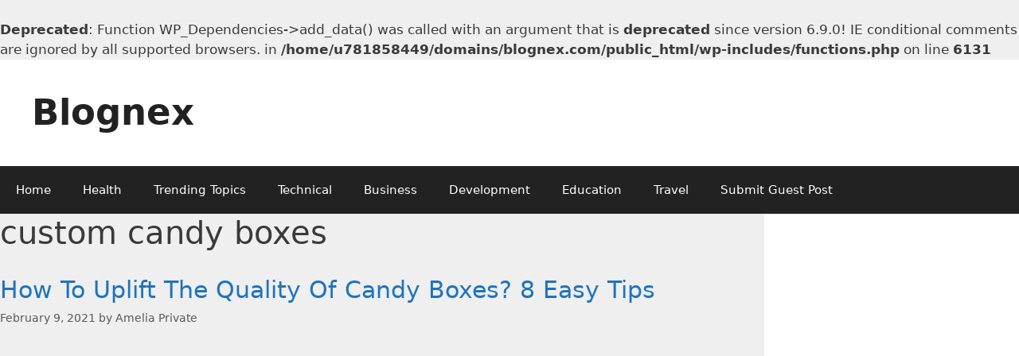

--- FILE ---
content_type: text/html; charset=UTF-8
request_url: https://www.blognex.com/tag/custom-candy-boxes/
body_size: 15949
content:
<!DOCTYPE html><html lang="en-US"><head><meta http-equiv="Content-Type" content="text/html;charset=UTF-8"><script async src="https://www.googletagmanager.com/gtag/js?id=AW-446566209"></script><script type="cwvpsbdelayedscript">
window.dataLayer = window.dataLayer || [];
function gtag(){dataLayer.push(arguments);}
gtag('js', new Date());
gtag('config', 'AW-446566209');
</script><meta name="rankz-verification" content="ZfMCGpEm1zVq6eix"><script async src="https://www.googletagmanager.com/gtag/js?id=UA-151429138-1"></script><script type="cwvpsbdelayedscript">
window.dataLayer = window.dataLayer || [];
function gtag(){dataLayer.push(arguments);}
gtag('js', new Date());
gtag('config', 'UA-151429138-1');
</script><script data-ad-client="ca-pub-5258162219259119" async src="https://pagead2.googlesyndication.com/pagead/js/adsbygoogle.js" type="cwvpsbdelayedscript" defer></script><meta charset="UTF-8"><link rel="profile" href="https://gmpg.org/xfn/11"></head><body><br><b>Deprecated</b>: Function WP_Dependencies-&gt;add_data() was called with an argument that is <strong>deprecated</strong> since version 6.9.0! IE conditional comments are ignored by all supported browsers. in <b>/home/u781858449/domains/blognex.com/public_html/wp-includes/functions.php</b> on line <b>6131</b><br><meta name="robots" content="index, follow, max-image-preview:large, max-snippet:-1, max-video-preview:-1"><title>custom candy boxes Archives - Blognex</title><link rel="canonical" href="https://www.blognex.com/tag/custom-candy-boxes/"><meta property="og:locale" content="en_US"><meta property="og:type" content="article"><meta property="og:title" content="custom candy boxes Archives - Blognex"><meta property="og:url" content="https://www.blognex.com/tag/custom-candy-boxes/"><meta property="og:site_name" content="Blognex"><meta name="twitter:card" content="summary_large_image"><script type="application/ld+json" class="yoast-schema-graph">{"@context":"https://schema.org","@graph":[{"@type":"CollectionPage","@id":"https://www.blognex.com/tag/custom-candy-boxes/","url":"https://www.blognex.com/tag/custom-candy-boxes/","name":"custom candy boxes Archives - Blognex","isPartOf":{"@id":"https://www.blognex.com/#website"},"primaryImageOfPage":{"@id":"https://www.blognex.com/tag/custom-candy-boxes/#primaryimage"},"image":{"@id":"https://www.blognex.com/tag/custom-candy-boxes/#primaryimage"},"thumbnailUrl":"https://www.blognex.com/wp-content/uploads/2021/02/Custom-Candy-Boxes.jpg","breadcrumb":{"@id":"https://www.blognex.com/tag/custom-candy-boxes/#breadcrumb"},"inLanguage":"en-US"},{"@type":"ImageObject","inLanguage":"en-US","@id":"https://www.blognex.com/tag/custom-candy-boxes/#primaryimage","url":"https://www.blognex.com/wp-content/uploads/2021/02/Custom-Candy-Boxes.jpg","contentUrl":"https://www.blognex.com/wp-content/uploads/2021/02/Custom-Candy-Boxes.jpg","width":1000,"height":688,"caption":"candy boxes, candy box, candy packaging, wholesale candy boxes, candy boxes wholesale, custom candy boxes, custom candy box,"},{"@type":"BreadcrumbList","@id":"https://www.blognex.com/tag/custom-candy-boxes/#breadcrumb","itemListElement":[{"@type":"ListItem","position":1,"name":"Home","item":"https://www.blognex.com/"},{"@type":"ListItem","position":2,"name":"custom candy boxes"}]},{"@type":"WebSite","@id":"https://www.blognex.com/#website","url":"https://www.blognex.com/","name":"Blognex","description":"Solution of Your Every Question","potentialAction":[{"@type":"SearchAction","target":{"@type":"EntryPoint","urlTemplate":"https://www.blognex.com/?s={search_term_string}"},"query-input":{"@type":"PropertyValueSpecification","valueRequired":true,"valueName":"search_term_string"}}],"inLanguage":"en-US"}]}</script><link rel="alternate" type="application/rss+xml" title="Blognex » Feed" href="https://www.blognex.com/feed/"><link rel="alternate" type="application/rss+xml" title="Blognex » Comments Feed" href="https://www.blognex.com/comments/feed/"><link rel="alternate" type="application/rss+xml" title="Blognex » custom candy boxes Tag Feed" href="https://www.blognex.com/tag/custom-candy-boxes/feed/"><style>.lazyload,.lazyloading{max-width:100%}</style><style id="wp-img-auto-sizes-contain-inline-css" type="text/css">img:is([sizes=auto i],[sizes^="auto," i]){contain-intrinsic-size:3000px 1500px}</style><style id="wp-emoji-styles-inline-css" type="text/css">img.wp-smiley,img.emoji{display:inline !important;border:none !important;box-shadow:none !important;height:1em !important;width:1em !important;margin:0 0.07em !important;vertical-align:-0.1em !important;background:none !important;padding:0 !important}</style><style id="wp-block-library-inline-css" type="text/css">:root{--wp-block-synced-color:#7a00df;--wp-block-synced-color--rgb:122,0,223;--wp-bound-block-color:var(--wp-block-synced-color);--wp-editor-canvas-background:#ddd;--wp-admin-theme-color:#007cba;--wp-admin-theme-color--rgb:0,124,186;--wp-admin-theme-color-darker-10:#006ba1;--wp-admin-theme-color-darker-10--rgb:0,107,160.5;--wp-admin-theme-color-darker-20:#005a87;--wp-admin-theme-color-darker-20--rgb:0,90,135;--wp-admin-border-width-focus:2px}@media (min-resolution:192dpi){:root{--wp-admin-border-width-focus:1.5px}}.wp-element-button{cursor:pointer}:root .has-very-light-gray-background-color{background-color:#eee}:root .has-very-dark-gray-background-color{background-color:#313131}:root .has-very-light-gray-color{color:#eee}:root .has-very-dark-gray-color{color:#313131}:root .has-vivid-green-cyan-to-vivid-cyan-blue-gradient-background{background:linear-gradient(135deg,#00d084,#0693e3)}:root .has-purple-crush-gradient-background{background:linear-gradient(135deg,#34e2e4,#4721fb 50%,#ab1dfe)}:root .has-hazy-dawn-gradient-background{background:linear-gradient(135deg,#faaca8,#dad0ec)}:root .has-subdued-olive-gradient-background{background:linear-gradient(135deg,#fafae1,#67a671)}:root .has-atomic-cream-gradient-background{background:linear-gradient(135deg,#fdd79a,#004a59)}:root .has-nightshade-gradient-background{background:linear-gradient(135deg,#330968,#31cdcf)}:root .has-midnight-gradient-background{background:linear-gradient(135deg,#020381,#2874fc)}:root{--wp--preset--font-size--normal:16px;--wp--preset--font-size--huge:42px}.has-regular-font-size{font-size:1em}.has-larger-font-size{font-size:2.625em}.has-normal-font-size{font-size:var(--wp--preset--font-size--normal)}.has-huge-font-size{font-size:var(--wp--preset--font-size--huge)}.has-text-align-center{text-align:center}.has-text-align-left{text-align:left}.has-text-align-right{text-align:right}.has-fit-text{white-space:nowrap!important}#end-resizable-editor-section{display:none}.aligncenter{clear:both}.items-justified-left{justify-content:flex-start}.items-justified-center{justify-content:center}.items-justified-right{justify-content:flex-end}.items-justified-space-between{justify-content:space-between}.screen-reader-text{border:0;clip-path:inset(50%);height:1px;margin:-1px;overflow:hidden;padding:0;position:absolute;width:1px;word-wrap:normal!important}.screen-reader-text:focus{background-color:#ddd;clip-path:none;color:#444;display:block;font-size:1em;height:auto;left:5px;line-height:normal;padding:15px 23px 14px;text-decoration:none;top:5px;width:auto;z-index:100000}html:where(.has-border-color){border-style:solid}html:where([style*=border-top-color]){border-top-style:solid}html:where([style*=border-right-color]){border-right-style:solid}html:where([style*=border-bottom-color]){border-bottom-style:solid}html:where([style*=border-left-color]){border-left-style:solid}html:where([style*=border-width]){border-style:solid}html:where([style*=border-top-width]){border-top-style:solid}html:where([style*=border-right-width]){border-right-style:solid}html:where([style*=border-bottom-width]){border-bottom-style:solid}html:where([style*=border-left-width]){border-left-style:solid}html:where(img[class*=wp-image-]){height:auto;max-width:100%}:where(figure){margin:0 0 1em}html:where(.is-position-sticky){--wp-admin--admin-bar--position-offset:var(--wp-admin--admin-bar--height,0px)}@media screen and (max-width:600px){html:where(.is-position-sticky){--wp-admin--admin-bar--position-offset:0px}}</style><style id="global-styles-inline-css" type="text/css">:root{--wp--preset--aspect-ratio--square:1;--wp--preset--aspect-ratio--4-3:4/3;--wp--preset--aspect-ratio--3-4:3/4;--wp--preset--aspect-ratio--3-2:3/2;--wp--preset--aspect-ratio--2-3:2/3;--wp--preset--aspect-ratio--16-9:16/9;--wp--preset--aspect-ratio--9-16:9/16;--wp--preset--color--black:#000000;--wp--preset--color--cyan-bluish-gray:#abb8c3;--wp--preset--color--white:#ffffff;--wp--preset--color--pale-pink:#f78da7;--wp--preset--color--vivid-red:#cf2e2e;--wp--preset--color--luminous-vivid-orange:#ff6900;--wp--preset--color--luminous-vivid-amber:#fcb900;--wp--preset--color--light-green-cyan:#7bdcb5;--wp--preset--color--vivid-green-cyan:#00d084;--wp--preset--color--pale-cyan-blue:#8ed1fc;--wp--preset--color--vivid-cyan-blue:#0693e3;--wp--preset--color--vivid-purple:#9b51e0;--wp--preset--gradient--vivid-cyan-blue-to-vivid-purple:linear-gradient(135deg,rgb(6,147,227) 0%,rgb(155,81,224) 100%);--wp--preset--gradient--light-green-cyan-to-vivid-green-cyan:linear-gradient(135deg,rgb(122,220,180) 0%,rgb(0,208,130) 100%);--wp--preset--gradient--luminous-vivid-amber-to-luminous-vivid-orange:linear-gradient(135deg,rgb(252,185,0) 0%,rgb(255,105,0) 100%);--wp--preset--gradient--luminous-vivid-orange-to-vivid-red:linear-gradient(135deg,rgb(255,105,0) 0%,rgb(207,46,46) 100%);--wp--preset--gradient--very-light-gray-to-cyan-bluish-gray:linear-gradient(135deg,rgb(238,238,238) 0%,rgb(169,184,195) 100%);--wp--preset--gradient--cool-to-warm-spectrum:linear-gradient(135deg,rgb(74,234,220) 0%,rgb(151,120,209) 20%,rgb(207,42,186) 40%,rgb(238,44,130) 60%,rgb(251,105,98) 80%,rgb(254,248,76) 100%);--wp--preset--gradient--blush-light-purple:linear-gradient(135deg,rgb(255,206,236) 0%,rgb(152,150,240) 100%);--wp--preset--gradient--blush-bordeaux:linear-gradient(135deg,rgb(254,205,165) 0%,rgb(254,45,45) 50%,rgb(107,0,62) 100%);--wp--preset--gradient--luminous-dusk:linear-gradient(135deg,rgb(255,203,112) 0%,rgb(199,81,192) 50%,rgb(65,88,208) 100%);--wp--preset--gradient--pale-ocean:linear-gradient(135deg,rgb(255,245,203) 0%,rgb(182,227,212) 50%,rgb(51,167,181) 100%);--wp--preset--gradient--electric-grass:linear-gradient(135deg,rgb(202,248,128) 0%,rgb(113,206,126) 100%);--wp--preset--gradient--midnight:linear-gradient(135deg,rgb(2,3,129) 0%,rgb(40,116,252) 100%);--wp--preset--font-size--small:13px;--wp--preset--font-size--medium:20px;--wp--preset--font-size--large:36px;--wp--preset--font-size--x-large:42px;--wp--preset--spacing--20:0.44rem;--wp--preset--spacing--30:0.67rem;--wp--preset--spacing--40:1rem;--wp--preset--spacing--50:1.5rem;--wp--preset--spacing--60:2.25rem;--wp--preset--spacing--70:3.38rem;--wp--preset--spacing--80:5.06rem;--wp--preset--shadow--natural:6px 6px 9px rgba(0,0,0,0.2);--wp--preset--shadow--deep:12px 12px 50px rgba(0,0,0,0.4);--wp--preset--shadow--sharp:6px 6px 0px rgba(0,0,0,0.2);--wp--preset--shadow--outlined:6px 6px 0px -3px rgb(255,255,255),6px 6px rgb(0,0,0);--wp--preset--shadow--crisp:6px 6px 0px rgb(0,0,0)}:where(.is-layout-flex){gap:0.5em}:where(.is-layout-grid){gap:0.5em}body .is-layout-flex{display:flex}.is-layout-flex{flex-wrap:wrap;align-items:center}.is-layout-flex >:is(*,div){margin:0}body .is-layout-grid{display:grid}.is-layout-grid >:is(*,div){margin:0}:where(.wp-block-columns.is-layout-flex){gap:2em}:where(.wp-block-columns.is-layout-grid){gap:2em}:where(.wp-block-post-template.is-layout-flex){gap:1.25em}:where(.wp-block-post-template.is-layout-grid){gap:1.25em}.has-black-color{color:var(--wp--preset--color--black) !important}.has-cyan-bluish-gray-color{color:var(--wp--preset--color--cyan-bluish-gray) !important}.has-white-color{color:var(--wp--preset--color--white) !important}.has-pale-pink-color{color:var(--wp--preset--color--pale-pink) !important}.has-vivid-red-color{color:var(--wp--preset--color--vivid-red) !important}.has-luminous-vivid-orange-color{color:var(--wp--preset--color--luminous-vivid-orange) !important}.has-luminous-vivid-amber-color{color:var(--wp--preset--color--luminous-vivid-amber) !important}.has-light-green-cyan-color{color:var(--wp--preset--color--light-green-cyan) !important}.has-vivid-green-cyan-color{color:var(--wp--preset--color--vivid-green-cyan) !important}.has-pale-cyan-blue-color{color:var(--wp--preset--color--pale-cyan-blue) !important}.has-vivid-cyan-blue-color{color:var(--wp--preset--color--vivid-cyan-blue) !important}.has-vivid-purple-color{color:var(--wp--preset--color--vivid-purple) !important}.has-black-background-color{background-color:var(--wp--preset--color--black) !important}.has-cyan-bluish-gray-background-color{background-color:var(--wp--preset--color--cyan-bluish-gray) !important}.has-white-background-color{background-color:var(--wp--preset--color--white) !important}.has-pale-pink-background-color{background-color:var(--wp--preset--color--pale-pink) !important}.has-vivid-red-background-color{background-color:var(--wp--preset--color--vivid-red) !important}.has-luminous-vivid-orange-background-color{background-color:var(--wp--preset--color--luminous-vivid-orange) !important}.has-luminous-vivid-amber-background-color{background-color:var(--wp--preset--color--luminous-vivid-amber) !important}.has-light-green-cyan-background-color{background-color:var(--wp--preset--color--light-green-cyan) !important}.has-vivid-green-cyan-background-color{background-color:var(--wp--preset--color--vivid-green-cyan) !important}.has-pale-cyan-blue-background-color{background-color:var(--wp--preset--color--pale-cyan-blue) !important}.has-vivid-cyan-blue-background-color{background-color:var(--wp--preset--color--vivid-cyan-blue) !important}.has-vivid-purple-background-color{background-color:var(--wp--preset--color--vivid-purple) !important}.has-black-border-color{border-color:var(--wp--preset--color--black) !important}.has-cyan-bluish-gray-border-color{border-color:var(--wp--preset--color--cyan-bluish-gray) !important}.has-white-border-color{border-color:var(--wp--preset--color--white) !important}.has-pale-pink-border-color{border-color:var(--wp--preset--color--pale-pink) !important}.has-vivid-red-border-color{border-color:var(--wp--preset--color--vivid-red) !important}.has-luminous-vivid-orange-border-color{border-color:var(--wp--preset--color--luminous-vivid-orange) !important}.has-luminous-vivid-amber-border-color{border-color:var(--wp--preset--color--luminous-vivid-amber) !important}.has-light-green-cyan-border-color{border-color:var(--wp--preset--color--light-green-cyan) !important}.has-vivid-green-cyan-border-color{border-color:var(--wp--preset--color--vivid-green-cyan) !important}.has-pale-cyan-blue-border-color{border-color:var(--wp--preset--color--pale-cyan-blue) !important}.has-vivid-cyan-blue-border-color{border-color:var(--wp--preset--color--vivid-cyan-blue) !important}.has-vivid-purple-border-color{border-color:var(--wp--preset--color--vivid-purple) !important}.has-vivid-cyan-blue-to-vivid-purple-gradient-background{background:var(--wp--preset--gradient--vivid-cyan-blue-to-vivid-purple) !important}.has-light-green-cyan-to-vivid-green-cyan-gradient-background{background:var(--wp--preset--gradient--light-green-cyan-to-vivid-green-cyan) !important}.has-luminous-vivid-amber-to-luminous-vivid-orange-gradient-background{background:var(--wp--preset--gradient--luminous-vivid-amber-to-luminous-vivid-orange) !important}.has-luminous-vivid-orange-to-vivid-red-gradient-background{background:var(--wp--preset--gradient--luminous-vivid-orange-to-vivid-red) !important}.has-very-light-gray-to-cyan-bluish-gray-gradient-background{background:var(--wp--preset--gradient--very-light-gray-to-cyan-bluish-gray) !important}.has-cool-to-warm-spectrum-gradient-background{background:var(--wp--preset--gradient--cool-to-warm-spectrum) !important}.has-blush-light-purple-gradient-background{background:var(--wp--preset--gradient--blush-light-purple) !important}.has-blush-bordeaux-gradient-background{background:var(--wp--preset--gradient--blush-bordeaux) !important}.has-luminous-dusk-gradient-background{background:var(--wp--preset--gradient--luminous-dusk) !important}.has-pale-ocean-gradient-background{background:var(--wp--preset--gradient--pale-ocean) !important}.has-electric-grass-gradient-background{background:var(--wp--preset--gradient--electric-grass) !important}.has-midnight-gradient-background{background:var(--wp--preset--gradient--midnight) !important}.has-small-font-size{font-size:var(--wp--preset--font-size--small) !important}.has-medium-font-size{font-size:var(--wp--preset--font-size--medium) !important}.has-large-font-size{font-size:var(--wp--preset--font-size--large) !important}.has-x-large-font-size{font-size:var(--wp--preset--font-size--x-large) !important}</style><style id="classic-theme-styles-inline-css" type="text/css">.wp-block-button__link{color:#fff;background-color:#32373c;border-radius:9999px;box-shadow:none;text-decoration:none;padding:calc(.667em + 2px) calc(1.333em + 2px);font-size:1.125em}.wp-block-file__button{background:#32373c;color:#fff;text-decoration:none}</style><link rel="stylesheet" id="affiliate-block-fontawesome-css" href="https://www.blognex.com/wp-content/plugins/affiliatebooster-blocks/dist/assets/fontawesome/css/all.min.css?ver=1765550244" type="text/css" media="all"><link rel="stylesheet" id="generate-style-grid-css" href="https://www.blognex.com/wp-content/themes/generatepress/css/unsemantic-grid.min.css?ver=2.4.2" type="text/css" media="all"><link rel="stylesheet" id="generate-style-css" href="https://www.blognex.com/wp-content/themes/generatepress/style.min.css?ver=2.4.2" type="text/css" media="all"><style id="generate-style-inline-css" type="text/css">body{background-color:#efefef;color:#3a3a3a}a,a:visited{color:#1e73be}a:hover,a:focus,a:active{color:#000000}body .grid-container{max-width:1325px}.wp-block-group__inner-container{max-width:1325px;margin-left:auto;margin-right:auto}body,button,input,select,textarea{font-family:-apple-system,system-ui,BlinkMacSystemFont,"Segoe UI",Helvetica,Arial,sans-serif,"Apple Color Emoji","Segoe UI Emoji","Segoe UI Symbol"}.entry-content > [class*="wp-block-"]:not(:last-child){margin-bottom:1.5em}.main-navigation .main-nav ul ul li a{font-size:14px}@media (max-width:768px){.main-title{font-size:30px}h1{font-size:30px}h2{font-size:25px}}.top-bar{background-color:#636363;color:#ffffff}.top-bar a,.top-bar a:visited{color:#ffffff}.top-bar a:hover{color:#303030}.site-header{background-color:#ffffff;color:#3a3a3a}.site-header a,.site-header a:visited{color:#3a3a3a}.main-title a,.main-title a:hover,.main-title a:visited{color:#222222}.site-description{color:#757575}.main-navigation,.main-navigation ul ul{background-color:#222222}.main-navigation .main-nav ul li a,.menu-toggle{color:#ffffff}.main-navigation .main-nav ul li:hover > a,.main-navigation .main-nav ul li:focus > a,.main-navigation .main-nav ul li.sfHover > a{color:#ffffff;background-color:#3f3f3f}button.menu-toggle:hover,button.menu-toggle:focus,.main-navigation .mobile-bar-items a,.main-navigation .mobile-bar-items a:hover,.main-navigation .mobile-bar-items a:focus{color:#ffffff}.main-navigation .main-nav ul li[class*="current-menu-"] > a{color:#ffffff;background-color:#3f3f3f}.main-navigation .main-nav ul li[class*="current-menu-"] > a:hover,.main-navigation .main-nav ul li[class*="current-menu-"].sfHover > a{color:#ffffff;background-color:#3f3f3f}.navigation-search input[type="search"],.navigation-search input[type="search"]:active,.navigation-search input[type="search"]:focus,.main-navigation .main-nav ul li.search-item.active > a{color:#ffffff;background-color:#3f3f3f}.main-navigation ul ul{background-color:#3f3f3f}.main-navigation .main-nav ul ul li a{color:#ffffff}.main-navigation .main-nav ul ul li:hover > a,.main-navigation .main-nav ul ul li:focus > a,.main-navigation .main-nav ul ul li.sfHover > a{color:#ffffff;background-color:#4f4f4f}.main-navigation .main-nav ul ul li[class*="current-menu-"] > a{color:#ffffff;background-color:#4f4f4f}.main-navigation .main-nav ul ul li[class*="current-menu-"] > a:hover,.main-navigation .main-nav ul ul li[class*="current-menu-"].sfHover > a{color:#ffffff;background-color:#4f4f4f}.separate-containers .inside-article,.separate-containers .comments-area,.separate-containers .page-header,.one-container .container,.separate-containers .paging-navigation,.inside-page-header{background-color:#ffffff}.entry-meta{color:#595959}.entry-meta a,.entry-meta a:visited{color:#595959}.entry-meta a:hover{color:#1e73be}.sidebar .widget{background-color:#ffffff}.sidebar .widget .widget-title{color:#000000}.footer-widgets{background-color:#ffffff}.footer-widgets .widget-title{color:#000000}.site-info{color:#ffffff;background-color:#222222}.site-info a,.site-info a:visited{color:#ffffff}.site-info a:hover{color:#606060}.footer-bar .widget_nav_menu .current-menu-item a{color:#606060}input[type="text"],input[type="email"],input[type="url"],input[type="password"],input[type="search"],input[type="tel"],input[type="number"],textarea,select{color:#666666;background-color:#fafafa;border-color:#cccccc}input[type="text"]:focus,input[type="email"]:focus,input[type="url"]:focus,input[type="password"]:focus,input[type="search"]:focus,input[type="tel"]:focus,input[type="number"]:focus,textarea:focus,select:focus{color:#666666;background-color:#ffffff;border-color:#bfbfbf}button,html input[type="button"],input[type="reset"],input[type="submit"],a.button,a.button:visited,a.wp-block-button__link:not(.has-background){color:#ffffff;background-color:#666666}button:hover,html input[type="button"]:hover,input[type="reset"]:hover,input[type="submit"]:hover,a.button:hover,button:focus,html input[type="button"]:focus,input[type="reset"]:focus,input[type="submit"]:focus,a.button:focus,a.wp-block-button__link:not(.has-background):active,a.wp-block-button__link:not(.has-background):focus,a.wp-block-button__link:not(.has-background):hover{color:#ffffff;background-color:#3f3f3f}.generate-back-to-top,.generate-back-to-top:visited{background-color:rgba(0,0,0,0.4);color:#ffffff}.generate-back-to-top:hover,.generate-back-to-top:focus{background-color:rgba(0,0,0,0.6);color:#ffffff}.entry-content .alignwide,body:not(.no-sidebar) .entry-content .alignfull{margin-left:-40px;width:calc(100% + 80px);max-width:calc(100% + 80px)}.rtl .menu-item-has-children .dropdown-menu-toggle{padding-left:20px}.rtl .main-navigation .main-nav ul li.menu-item-has-children > a{padding-right:20px}@media (max-width:768px){.separate-containers .inside-article,.separate-containers .comments-area,.separate-containers .page-header,.separate-containers .paging-navigation,.one-container .site-content,.inside-page-header,.wp-block-group__inner-container{padding:30px}.entry-content .alignwide,body:not(.no-sidebar) .entry-content .alignfull{margin-left:-30px;width:calc(100% + 60px);max-width:calc(100% + 60px)}}.one-container .sidebar .widget{padding:0px}@media (max-width:768px){.main-navigation .menu-toggle,.main-navigation .mobile-bar-items,.sidebar-nav-mobile:not(#sticky-placeholder){display:block}.main-navigation ul,.gen-sidebar-nav{display:none}[class*="nav-float-"] .site-header .inside-header > *{float:none;clear:both}}@font-face{font-family:"GeneratePress";src:url("https://www.blognex.com/wp-content/themes/generatepress/fonts/generatepress.eot");src:url("https://www.blognex.com/wp-content/themes/generatepress/fonts/generatepress.eot#iefix") format("embedded-opentype"),url("https://www.blognex.com/wp-content/themes/generatepress/fonts/generatepress.woff2") format("woff2"),url("https://www.blognex.com/wp-content/themes/generatepress/fonts/generatepress.woff") format("woff"),url("https://www.blognex.com/wp-content/themes/generatepress/fonts/generatepress.ttf") format("truetype"),url("https://www.blognex.com/wp-content/themes/generatepress/fonts/generatepress.svg#GeneratePress") format("svg");font-weight:normal;font-style:normal}</style><link rel="stylesheet" id="generate-mobile-style-css" href="https://www.blognex.com/wp-content/themes/generatepress/css/mobile.min.css?ver=2.4.2" type="text/css" media="all"><link rel="stylesheet" id="font-awesome-css" href="https://www.blognex.com/wp-content/themes/generatepress/css/font-awesome.min.css?ver=4.7" type="text/css" media="all"><script type="cwvpsbdelayedscript" src="https://www.blognex.com/wp-includes/js/jquery/jquery.min.js" id="jquery-core-js" data-cwvpsb-type="text/javascript" defer></script><script type="cwvpsbdelayedscript" src="https://www.blognex.com/wp-includes/js/jquery/jquery-migrate.min.js" id="jquery-migrate-js" data-cwvpsb-type="text/javascript" defer></script><script type="cwvpsbdelayedscript" id="cwvpsb_lazyload-js-extra" data-cwvpsb-type="text/javascript">

var cwvpsb_lazyload = {"type":"lazy"};
//# sourceURL=cwvpsb_lazyload-js-extra

</script><script type="cwvpsbdelayedscript" src="https://www.blognex.com/wp-content/plugins/core-web-vitals-pagespeed-booster/includes/images/lazy-load-public.min.js" id="cwvpsb_lazyload-js" data-cwvpsb-type="text/javascript" defer></script><link rel="https://api.w.org/" href="https://www.blognex.com/wp-json/"><link rel="alternate" title="JSON" type="application/json" href="https://www.blognex.com/wp-json/wp/v2/tags/207"><link rel="EditURI" type="application/rsd+xml" title="RSD" href="https://www.blognex.com/xmlrpc.php?rsd"><meta name="generator" content="WordPress 6.9"><script type="cwvpsbdelayedscript">
document.documentElement.className = document.documentElement.className.replace('no-js', 'js');
</script><style>.no-js img.lazyload{display:none}figure.wp-block-image img.lazyloading{min-width:150px}.lazyload,.lazyloading{--smush-placeholder-width:100px;--smush-placeholder-aspect-ratio:1/1;width:var(--smush-image-width,var(--smush-placeholder-width)) !important;aspect-ratio:var(--smush-image-aspect-ratio,var(--smush-placeholder-aspect-ratio)) !important}.lazyload,.lazyloading{opacity:0}.lazyloaded{opacity:1;transition:opacity 400ms;transition-delay:0ms}</style><meta name="viewport" content="width=device-width, initial-scale=1"><link rel="icon" href="https://www.blognex.com/wp-content/uploads/2018/07/blognex-150x150.png" sizes="32x32"><link rel="icon" href="https://www.blognex.com/wp-content/uploads/2018/07/blognex-300x300.png" sizes="192x192"><link rel="apple-touch-icon" href="https://www.blognex.com/wp-content/uploads/2018/07/blognex-300x300.png"><meta name="msapplication-TileImage" content="https://www.blognex.com/wp-content/uploads/2018/07/blognex-300x300.png"><a class="screen-reader-text skip-link" href="#content" title="Skip to content">Skip to content</a><header id="masthead" class="site-header grid-container grid-parent" itemtype="https://schema.org/WPHeader" itemscope><meta http-equiv="Content-Type" content="text/html;charset=UTF-8"><div class="inside-header grid-container grid-parent"><div class="site-branding"><p class="main-title" itemprop="headline"><a href="https://www.blognex.com/" rel="home">Blognex</a></p></div></div></header><nav id="site-navigation" class="main-navigation" itemtype="https://schema.org/SiteNavigationElement" itemscope><div class="inside-navigation grid-container grid-parent"><button class="menu-toggle" aria-controls="primary-menu" aria-expanded="false"><span class="mobile-menu">Menu</span></button><div id="primary-menu" class="main-nav"><ul id="menu-menu" class=" menu sf-menu"><li id="menu-item-154" class="menu-item menu-item-type-custom menu-item-object-custom menu-item-home menu-item-154"><a href="http://www.blognex.com/">Home</a></li><li id="menu-item-60" class="menu-item menu-item-type-taxonomy menu-item-object-category menu-item-60"><a href="https://www.blognex.com/category/health/">Health</a></li><li id="menu-item-82" class="menu-item menu-item-type-taxonomy menu-item-object-category menu-item-82"><a href="https://www.blognex.com/category/trending-topics/">Trending Topics</a></li><li id="menu-item-440" class="menu-item menu-item-type-taxonomy menu-item-object-category menu-item-440"><a href="https://www.blognex.com/category/technical/">Technical</a></li><li id="menu-item-441" class="menu-item menu-item-type-taxonomy menu-item-object-category menu-item-441"><a href="https://www.blognex.com/category/business/">Business</a></li><li id="menu-item-442" class="menu-item menu-item-type-taxonomy menu-item-object-category menu-item-442"><a href="https://www.blognex.com/category/development/">Development</a></li><li id="menu-item-443" class="menu-item menu-item-type-taxonomy menu-item-object-category menu-item-443"><a href="https://www.blognex.com/category/education/">Education</a></li><li id="menu-item-497" class="menu-item menu-item-type-taxonomy menu-item-object-category menu-item-497"><a href="https://www.blognex.com/category/travel/">Travel</a></li><li id="menu-item-356" class="menu-item menu-item-type-post_type menu-item-object-page menu-item-356"><a href="https://www.blognex.com/submit-guest-post/">Submit Guest Post</a></li></ul></div></div></nav><div id="page" class="hfeed site grid-container container grid-parent"><div id="content" class="site-content"><div id="primary" class="content-area grid-parent mobile-grid-100 grid-75 tablet-grid-75"><main id="main" class="site-main"><header class="page-header"><meta http-equiv="Content-Type" content="text/html;charset=UTF-8"><h1 class="page-title">custom candy boxes</h1></header><article id="post-1098" class="post-1098 post type-post status-publish format-standard has-post-thumbnail hentry category-business tag-candy-box tag-candy-boxes tag-candy-boxes-wholesale tag-candy-packaging tag-custom-candy-box tag-custom-candy-boxes tag-wholesale-candy-boxes" itemtype="https://schema.org/CreativeWork" itemscope><div class="inside-article"><header class="entry-header"><meta http-equiv="Content-Type" content="text/html;charset=UTF-8"><h2 class="entry-title" itemprop="headline"><a href="https://www.blognex.com/how-to-uplift-the-quality-of-candy-boxes-8-easy-tips/" rel="bookmark">How To Uplift The Quality Of Candy Boxes? 8 Easy Tips</a></h2><div class="entry-meta"><span class="posted-on"><a href="https://www.blognex.com/how-to-uplift-the-quality-of-candy-boxes-8-easy-tips/" title="5:20 am" rel="bookmark"><time class="updated" datetime="2021-02-09T05:20:48+00:00" itemprop="dateModified">February 9, 2021</time><time class="entry-date published" datetime="2021-02-09T05:20:46+00:00" itemprop="datePublished">February 9, 2021</time></a></span> <span class="byline">by <span class="author vcard" itemprop="author" itemtype="https://schema.org/Person" itemscope><a class="url fn n" href="https://www.blognex.com/author/ameliaprivate/" title="View all posts by Amelia Private" rel="author" itemprop="url"><span class="author-name" itemprop="name">Amelia Private</span></a></span></span> </div></header><div class="post-image"><a href="https://www.blognex.com/how-to-uplift-the-quality-of-candy-boxes-8-easy-tips/"><img width="1000" height="688" class="attachment-full size-full wp-post-image cwvlazyload" alt="candy boxes, candy box, candy packaging, wholesale candy boxes, candy boxes wholesale, custom candy boxes, custom candy box," itemprop="image" decoding="async" fetchpriority="high" data-src="https://www.blognex.com/wp-content/uploads/cwv-webp-images/2021/02/Custom-Candy-Boxes.jpg.webp" src="[data-uri]" data-srcset="https://www.blognex.com/wp-content/uploads/cwv-webp-images/2021/02/Custom-Candy-Boxes.jpg.webp" data-sizes="(max-width: 1000px) 100vw, 1000px"></a></div><div class="entry-summary" itemprop="text"><p>Do you want to uplift the quality of your candy boxes to make them look more enticing? Read this article out to get some productive tips in this regard.</p></div><footer class="entry-meta"><span class="cat-links"><span class="screen-reader-text">Categories </span><a href="https://www.blognex.com/category/business/" rel="category tag">Business</a></span> <span class="tags-links"><span class="screen-reader-text">Tags </span><a href="https://www.blognex.com/tag/candy-box/" rel="tag">candy box</a>, <a href="https://www.blognex.com/tag/candy-boxes/" rel="tag">candy boxes</a>, <a href="https://www.blognex.com/tag/candy-boxes-wholesale/" rel="tag">candy boxes wholesale</a>, <a href="https://www.blognex.com/tag/candy-packaging/" rel="tag">candy packaging</a>, <a href="https://www.blognex.com/tag/custom-candy-box/" rel="tag">custom candy box</a>, <a href="https://www.blognex.com/tag/custom-candy-boxes/" rel="tag">custom candy boxes</a>, <a href="https://www.blognex.com/tag/wholesale-candy-boxes/" rel="tag">wholesale candy boxes</a></span> <span class="comments-link"><a href="https://www.blognex.com/how-to-uplift-the-quality-of-candy-boxes-8-easy-tips/#respond">Leave a comment</a></span> </footer></div></article></main></div><div id="right-sidebar" class="widget-area grid-25 tablet-grid-25 grid-parent sidebar" itemtype="https://schema.org/WPSideBar" itemscope><div class="inside-right-sidebar"><aside id="custom_html-6" class="widget_text widget inner-padding widget_custom_html"><div class="textwidget custom-html-widget"><script async src="https://pagead2.googlesyndication.com/pagead/js/adsbygoogle.js?client=ca-pub-5258162219259119" crossorigin="anonymous" type="cwvpsbdelayedscript" defer></script><ins class="adsbygoogle" style="display:block" data-ad-format="autorelaxed" data-ad-client="ca-pub-5258162219259119" data-ad-slot="3463683819"></ins><script type="cwvpsbdelayedscript">
(adsbygoogle = window.adsbygoogle || []).push({});
</script></div></aside><aside id="recent-posts-4" class="widget inner-padding widget_recent_entries"><h2 class="widget-title">Recent Posts</h2><ul><li><a href="https://www.blognex.com/best-nepal-tour-packages-from-gorakhpur/">Best Nepal Tour Packages from Gorakhpur – Complete Travel Guide for 2026</a><span class="post-date">December 15, 2025</span></li><li><a href="https://www.blognex.com/complete-kathmandu-tour-packages-guide/">Complete Kathmandu Tour Packages Guide — Temples, Food &amp; Culture</a><span class="post-date">December 15, 2025</span></li><li><a href="https://www.blognex.com/delhi-dausa-expressway-transforming-connectivity-growth-and-real-estate-opportunities/">Delhi-Dausa Expressway: Transforming Connectivity, Growth, and Real Estate Opportunities</a><span class="post-date">December 10, 2025</span></li><li><a href="https://www.blognex.com/building-construction-process-start-to-finish/">Building Construction Process: Start to Finish</a><span class="post-date">June 17, 2025</span></li><li><a href="https://www.blognex.com/why-men-should-pay-attention-to-hair-product-ingredients/">Why Men Should Pay Attention to Hair Product Ingredients</a><span class="post-date">May 30, 2025</span></li><li><a href="https://www.blognex.com/ather-450x-indias-smartest-electric-scooter/">Ather 450X: India’s Smartest Electric Scooter Just Got Better</a><span class="post-date">May 15, 2025</span></li><li><a href="https://www.blognex.com/honda-activa-7g-a-perfect-evolution-of-indias-favourite-scooter/">Honda Activa 7G: A Perfect Evolution of India’s Favourite Scooter</a><span class="post-date">May 15, 2025</span></li></ul></aside><aside id="categories-5" class="widget inner-padding widget_categories"><h2 class="widget-title">Categories</h2><ul><li class="cat-item cat-item-103"><a href="https://www.blognex.com/category/business/">Business</a></li><li class="cat-item cat-item-104"><a href="https://www.blognex.com/category/development/">Development</a></li><li class="cat-item cat-item-102"><a href="https://www.blognex.com/category/education/">Education</a></li><li class="cat-item cat-item-112"><a href="https://www.blognex.com/category/entertainment/">Entertainment</a></li><li class="cat-item cat-item-63"><a href="https://www.blognex.com/category/featured/">Featured</a></li><li class="cat-item cat-item-4"><a href="https://www.blognex.com/category/health/">Health</a></li><li class="cat-item cat-item-145"><a href="https://www.blognex.com/category/pet/">Pet</a></li><li class="cat-item cat-item-101"><a href="https://www.blognex.com/category/technical/">Technical</a></li><li class="cat-item cat-item-105"><a href="https://www.blognex.com/category/travel/">Travel</a></li><li class="cat-item cat-item-1"><a href="https://www.blognex.com/category/trending-topics/">Trending Topics</a></li><li class="cat-item cat-item-300"><a href="https://www.blognex.com/category/uncategorized/">Uncategorized</a></li></ul></aside><aside id="custom_html-7" class="widget_text widget inner-padding widget_custom_html"><div class="textwidget custom-html-widget"><script async src="https://pagead2.googlesyndication.com/pagead/js/adsbygoogle.js?client=ca-pub-5258162219259119" crossorigin="anonymous" type="cwvpsbdelayedscript" defer></script><ins class="adsbygoogle" style="display:block" data-ad-format="autorelaxed" data-ad-client="ca-pub-5258162219259119" data-ad-slot="3463683819"></ins><script type="cwvpsbdelayedscript">
(adsbygoogle = window.adsbygoogle || []).push({});
</script></div></aside></div></div></div></div><div class="site-footer footer-bar-active footer-bar-align-right"><footer class="site-info" itemtype="https://schema.org/WPFooter" itemscope><div class="inside-site-info grid-container grid-parent"><div class="footer-bar"><aside id="nav_menu-4" class="widget inner-padding widget_nav_menu"><div class="menu-footer-menu-container"><ul id="menu-footer-menu" class="menu"><li id="menu-item-199" class="menu-item menu-item-type-post_type menu-item-object-page menu-item-199"><a href="https://www.blognex.com/privacy-policy/">Privacy policy</a></li><li id="menu-item-201" class="menu-item menu-item-type-post_type menu-item-object-page menu-item-201"><a href="https://www.blognex.com/contact-us/">Contact us</a></li><li id="menu-item-200" class="menu-item menu-item-type-post_type menu-item-object-page menu-item-200"><a href="https://www.blognex.com/about-us/">About us</a></li><li id="menu-item-439" class="menu-item menu-item-type-post_type menu-item-object-page menu-item-439"><a href="https://www.blognex.com/disclaimer/">Disclaimer</a></li></ul></div></aside></div><div class="copyright-bar"><span class="copyright">© 2026 Blognex</span> • Powered by <a href="https://generatepress.com" itemprop="url">GeneratePress</a></div></div></footer></div><script type="speculationrules">
{"prefetch":[{"source":"document","where":{"and":[{"href_matches":"/*"},{"not":{"href_matches":["/wp-*.php","/wp-admin/*","/wp-content/uploads/*","/wp-content/*","/wp-content/plugins/*","/wp-content/themes/generatepress/*","/*\\?(.+)"]}},{"not":{"selector_matches":"a[rel~=\"nofollow\"]"}},{"not":{"selector_matches":".no-prefetch, .no-prefetch a"}}]},"eagerness":"conservative"}]}
</script><script type="cwvpsbdelayedscript" src="https://www.blognex.com/wp-content/themes/generatepress/js/menu.min.js" id="generate-menu-js" data-cwvpsb-type="text/javascript" defer></script><script type="cwvpsbdelayedscript" src="https://www.blognex.com/wp-content/themes/generatepress/js/a11y.min.js" id="generate-a11y-js" data-cwvpsb-type="text/javascript" defer></script><script type="cwvpsbdelayedscript" id="smush-lazy-load-js-before" data-cwvpsb-type="text/javascript">

var smushLazyLoadOptions = {"autoResizingEnabled":false,"autoResizeOptions":{"precision":5,"skipAutoWidth":true}};
//# sourceURL=smush-lazy-load-js-before

</script><script type="cwvpsbdelayedscript" src="https://www.blognex.com/wp-content/plugins/wp-smushit/app/assets/js/smush-lazy-load.min.js" id="smush-lazy-load-js" data-cwvpsb-type="text/javascript" defer></script><script id="wp-emoji-settings" type="application/json">
{"baseUrl":"https://s.w.org/images/core/emoji/17.0.2/72x72/","ext":".png","svgUrl":"https://s.w.org/images/core/emoji/17.0.2/svg/","svgExt":".svg","source":{"concatemoji":"https://www.blognex.com/wp-includes/js/wp-emoji-release.min.js?ver=6.9&time=1768751342"}}
</script><script type="module">


const a=JSON.parse(document.getElementById("wp-emoji-settings").textContent),o=(window._wpemojiSettings=a,"wpEmojiSettingsSupports"),s=["flag","emoji"];function i(e){try{var t={supportTests:e,timestamp:(new Date).valueOf()};sessionStorage.setItem(o,JSON.stringify(t))}catch(e){}}function c(e,t,n){e.clearRect(0,0,e.canvas.width,e.canvas.height),e.fillText(t,0,0);t=new Uint32Array(e.getImageData(0,0,e.canvas.width,e.canvas.height).data);e.clearRect(0,0,e.canvas.width,e.canvas.height),e.fillText(n,0,0);const a=new Uint32Array(e.getImageData(0,0,e.canvas.width,e.canvas.height).data);return t.every((e,t)=>e===a[t])}function p(e,t){e.clearRect(0,0,e.canvas.width,e.canvas.height),e.fillText(t,0,0);var n=e.getImageData(16,16,1,1);for(let e=0;e<n.data.length;e++)if(0!==n.data[e])return!1;return!0}function u(e,t,n,a){switch(t){case"flag":return n(e,"\ud83c\udff3\ufe0f\u200d\u26a7\ufe0f","\ud83c\udff3\ufe0f\u200b\u26a7\ufe0f")?!1:!n(e,"\ud83c\udde8\ud83c\uddf6","\ud83c\udde8\u200b\ud83c\uddf6")&&!n(e,"\ud83c\udff4\udb40\udc67\udb40\udc62\udb40\udc65\udb40\udc6e\udb40\udc67\udb40\udc7f","\ud83c\udff4\u200b\udb40\udc67\u200b\udb40\udc62\u200b\udb40\udc65\u200b\udb40\udc6e\u200b\udb40\udc67\u200b\udb40\udc7f");case"emoji":return!a(e,"\ud83e\u1fac8")}return!1}function f(e,t,n,a){let r;const o=(r="undefined"!=typeof WorkerGlobalScope&&self instanceof WorkerGlobalScope?new OffscreenCanvas(300,150):document.createElement("canvas")).getContext("2d",{willReadFrequently:!0}),s=(o.textBaseline="top",o.font="600 32px Arial",{});return e.forEach(e=>{s[e]=t(o,e,n,a)}),s}function r(e){var t=document.createElement("script");t.src=e,t.defer=!0,document.head.appendChild(t)}a.supports={everything:!0,everythingExceptFlag:!0},new Promise(t=>{let n=function(){try{var e=JSON.parse(sessionStorage.getItem(o));if("object"==typeof e&&"number"==typeof e.timestamp&&(new Date).valueOf()<e.timestamp+604800&&"object"==typeof e.supportTests)return e.supportTests}catch(e){}return null}();if(!n){if("undefined"!=typeof Worker&&"undefined"!=typeof OffscreenCanvas&&"undefined"!=typeof URL&&URL.createObjectURL&&"undefined"!=typeof Blob)try{var e="postMessage("+f.toString()+"("+[JSON.stringify(s),u.toString(),c.toString(),p.toString()].join(",")+"));",a=new Blob([e],{type:"text/javascript"});const r=new Worker(URL.createObjectURL(a),{name:"wpTestEmojiSupports"});return void(r.onmessage=e=>{i(n=e.data),r.terminate(),t(n)})}catch(e){}i(n=f(s,u,c,p))}t(n)}).then(e=>{for(const n in e)a.supports[n]=e[n],a.supports.everything=a.supports.everything&&a.supports[n],"flag"!==n&&(a.supports.everythingExceptFlag=a.supports.everythingExceptFlag&&a.supports[n]);var t;a.supports.everythingExceptFlag=a.supports.everythingExceptFlag&&!a.supports.flag,a.supports.everything||((t=a.source||{}).concatemoji?r(t.concatemoji):t.wpemoji&&t.twemoji&&(r(t.twemoji),r(t.wpemoji)))});
//# sourceURL=https://www.blognex.com/wp-includes/js/wp-emoji-loader.min.js

</script><script id="cwvpsb-delayed-scripts" data-two-no-delay="true">
cwvpsbUserInteractions=["keydown","mousemove","wheel","touchmove","touchstart","touchend","touchcancel","touchforcechange"],cwvpsbDelayedScripts={normal:[],defer:[],async:[],jquery:[]},jQueriesArray=[];var cwvpsbDOMLoaded=!1;
function cwvpsbTriggerDOMListener(){cwvpsbUserInteractions.forEach(function(e){window.removeEventListener(e,cwvpsbTriggerDOMListener,{passive:!0})}),"loading"===document.readyState?document.addEventListener("DOMContentLoaded",cwvpsbTriggerDelayedScripts):cwvpsbTriggerDelayedScripts()}
var time = Date.now;
var ccfw_loaded = false;
function calculate_load_times() {
// Check performance support
if (performance === undefined) {
console.log("= Calculate Load Times: performance NOT supported");
return;
}
// Get a list of "resource" performance entries
var resources_length=0;
var resources = performance.getEntriesByType("resource");
if (resources === undefined || resources.length <= 0) {
console.log("= Calculate Load Times: there are NO `resource` performance records");
}
if(resources.length)
{
resources_length=resources.length;
}
let is_last_resource = 0;
for (var i=0; i < resources.length; i++) {
if(resources[i].responseEnd>0){
is_last_resource = is_last_resource + 1;
}
}
let uag = navigator.userAgent;
let gpat = /Google Page Speed Insights/gm;
let gres = uag.match(gpat);
let cpat = /Chrome-Lighthouse/gm;
let cres = uag.match(cpat);
let wait_till=300;
let new_ua = "Mozilla/5.0 (Linux; Android 11; moto g power (2022)) AppleWebKit/537.36 (KHTML, like Gecko) Chrome/109.0.0.0 Mobile Safari/537.36";
if(gres || cres || uag==new_ua){
wait_till = 3000;
}
if(is_last_resource==resources.length){
setTimeout(function(){
cwvpsbTriggerDelayedScripts();
},wait_till);
}
}
window.addEventListener("load", function(e) {
console.log("load complete");
setTimeout(function(){
calculate_load_times();
},800);
});
async function cwvpsbTriggerDelayedScripts() {
if(ccfw_loaded){ return ;}
ctl(),cwvpsbDelayEventListeners(), cwvpsbDelayJQueryReady(), cwvpsbProcessDocumentWrite(), cwvpsbSortDelayedScripts(), cwvpsbPreloadDelayedScripts(),await cwvpsbLoadDelayedScripts(cwvpsbDelayedScripts.jquery), await cwvpsbLoadDelayedScripts(cwvpsbDelayedScripts.normal), await cwvpsbLoadDelayedScripts(cwvpsbDelayedScripts.defer), await cwvpsbLoadDelayedScripts(cwvpsbDelayedScripts.async), await cwvpsbTriggerEventListeners()
}
function cwvpsbDelayEventListeners() {
let e = {};
function t(t, n) {
function r(n) {
return e[t].delayedEvents.indexOf(n) >= 0 ? "cwvpsb-" + n : n
}
e[t] || (e[t] = {
originalFunctions: {
add: t.addEventListener,
remove: t.removeEventListener
},
delayedEvents: []
}, t.addEventListener = function() {
arguments[0] = r(arguments[0]), e[t].originalFunctions.add.apply(t, arguments)
}, t.removeEventListener = function() {
arguments[0] = r(arguments[0]), e[t].originalFunctions.remove.apply(t, arguments)
}), e[t].delayedEvents.push(n)
}
function n(e, t) {
const n = e[t];
Object.defineProperty(e, t, {
get: n || function() {},
set: function(n) {
e["cwvpsb" + t] = n
}
})
}
t(document, "DOMContentLoaded"), t(window, "DOMContentLoaded"), t(window, "load"), t(window, "pageshow"), t(document, "readystatechange"), n(document, "onreadystatechange"), n(window, "onload"), n(window, "onpageshow")
}
function cwvpsbDelayJQueryReady() {
let e = window.jQuery;
Object.defineProperty(window, "jQuery", {
get: () => e,
set(t) {
if (t && t.fn && !jQueriesArray.includes(t)) {
t.fn.ready = t.fn.init.prototype.ready = function(e) {
cwvpsbDOMLoaded ? e.bind(document)(t) : document.addEventListener("cwvpsb-DOMContentLoaded", function() {
e.bind(document)(t)
})
};
const e = t.fn.on;
t.fn.on = t.fn.init.prototype.on = function() {
if (this[0] === window) {
function t(e) {
return e.split(" ").map(e => "load" === e || 0 === e.indexOf("load.") ? "cwvpsb-jquery-load" : e).join(" ")
}
"string" == typeof arguments[0] || arguments[0] instanceof String ? arguments[0] = t(arguments[0]) : "object" == typeof arguments[0] && Object.keys(arguments[0]).forEach(function(e) {
delete Object.assign(arguments[0], {
[t(e)]: arguments[0][e]
})[e]
})
}
return e.apply(this, arguments), this
}, jQueriesArray.push(t)
}
e = t
}
})
}
function cwvpsbProcessDocumentWrite() {
const e = new Map;
document.write = document.writeln = function(t) {
var n = document.currentScript,
r = document.createRange();
let a = e.get(n);
void 0 === a && (a = n.nextSibling, e.set(n, a));
var o = document.createDocumentFragment();
r.setStart(o, 0), o.appendChild(r.createContextualFragment(t)), n.parentElement.insertBefore(o, a)
}
}
function cwvpsbSortDelayedScripts() {
document.querySelectorAll("script[type=cwvpsbdelayedscript]").forEach(function(e) {
e.hasAttribute("src")&&(e.getAttribute("src").match("jquery.min.js")||e.getAttribute("src").match("jquery-migrate.min.js"))?cwvpsbDelayedScripts.jquery.push(e):e.hasAttribute("src")?e.hasAttribute("defer")&&!1!==e.defer?cwvpsbDelayedScripts.defer.push(e):e.hasAttribute("async")&&!1!==e.async?cwvpsbDelayedScripts.async.push(e):cwvpsbDelayedScripts.normal.push(e):cwvpsbDelayedScripts.normal.push(e);
})
}

function cwvpsbPreloadDelayedScripts() {
var e = document.createDocumentFragment();
[...cwvpsbDelayedScripts.normal, ...cwvpsbDelayedScripts.defer, ...cwvpsbDelayedScripts.async].forEach(function(t) {
var n = removeVersionFromLink(t.getAttribute("src"));
if (n) {
t.setAttribute("src", n);
var r = document.createElement("link");
r.href = n, r.rel = "preload", r.as = "script", e.appendChild(r)
}
}), document.head.appendChild(e)
}
async function cwvpsbLoadDelayedScripts(e) {
var t = e.shift();
return t ? (await cwvpsbReplaceScript(t), cwvpsbLoadDelayedScripts(e)) : Promise.resolve()
}
async function cwvpsbReplaceScript(e) {
return await cwvpsbNextFrame(), new Promise(function(t) {
const n = document.createElement("script");
[...e.attributes].forEach(function(e) {
let t = e.nodeName;
"type" !== t && ("data-type" === t && (t = "type"), n.setAttribute(t, e.nodeValue))
}), e.hasAttribute("src") ? (n.addEventListener("load", t), n.addEventListener("error", t)) : (n.text = e.text, t()), e.parentNode.replaceChild(n, e)
})
}
function ctl(){
var cssEle = document.querySelectorAll("link[rel=cwvpsbdelayedstyle]");
for(var i=0; i <= cssEle.length;i++){
if(cssEle[i]){
cssEle[i].href = removeVersionFromLink(cssEle[i].href);
cssEle[i].rel = "stylesheet";
cssEle[i].type = "text/css";
}
}
var cssEle = document.querySelectorAll("style[type=cwvpsbdelayedstyle]");
for(var i=0; i <= cssEle.length;i++){
if(cssEle[i]){
cssEle[i].type = "text/css";
}
}
ccfw_loaded=true;
}
function removeVersionFromLink(link)
{
if(cwvpbIsValidUrl(link))
{
const url = new URL(cwvpbFormatLink(link));
url.searchParams.delete("ver");
url.searchParams.delete("time");
return url.href;
}
return link;
}
function cwvpbIsValidUrl(urlString)
{
if(urlString){
var expression =/[-a-zA-Z0-9@:%_\+.~#?&//=]{2,256}\.[a-z]{2,4}\b(\/[-a-zA-Z0-9@:%_\+.~#?&//=]*)?/gi;
var regex = new RegExp(expression);
return urlString.match(regex);
}
return false;
}
function cwvpbFormatLink(link)
{
let http_check=link.match("http:");
let https_check=link.match("https:");
if(!http_check && !https_check)
{
return location.protocol+link;
}
return link;
}
async function cwvpsbTriggerEventListeners() {
cwvpsbDOMLoaded = !0, await cwvpsbNextFrame(), document.dispatchEvent(new Event("cwvpsb-DOMContentLoaded")), await cwvpsbNextFrame(), window.dispatchEvent(new Event("cwvpsb-DOMContentLoaded")), await cwvpsbNextFrame(), document.dispatchEvent(new Event("cwvpsb-readystatechange")), await cwvpsbNextFrame(), document.cwvpsbonreadystatechange && document.cwvpsbonreadystatechange(), await cwvpsbNextFrame(), window.dispatchEvent(new Event("cwvpsb-load")), await cwvpsbNextFrame(), window.cwvpsbonload && window.cwvpsbonload(), await cwvpsbNextFrame(), jQueriesArray.forEach(function(e) {
e(window).trigger("cwvpsb-jquery-load")
}), window.dispatchEvent(new Event("cwvpsb-pageshow")), await cwvpsbNextFrame(), window.cwvpsbonpageshow && window.cwvpsbonpageshow()
}
async function cwvpsbNextFrame() {
return new Promise(function(e) {
requestAnimationFrame(e)
})
}
cwvpsbUserInteractions.forEach(function(e) {
window.addEventListener(e, cwvpsbTriggerDOMListener, {
passive: !0
})
});</script></body></html>

--- FILE ---
content_type: text/html; charset=utf-8
request_url: https://www.google.com/recaptcha/api2/aframe
body_size: 184
content:
<!DOCTYPE HTML><html><head><meta http-equiv="content-type" content="text/html; charset=UTF-8"></head><body><script nonce="A1LmgkUGIUPKuPa9lw2jZw">/** Anti-fraud and anti-abuse applications only. See google.com/recaptcha */ try{var clients={'sodar':'https://pagead2.googlesyndication.com/pagead/sodar?'};window.addEventListener("message",function(a){try{if(a.source===window.parent){var b=JSON.parse(a.data);var c=clients[b['id']];if(c){var d=document.createElement('img');d.src=c+b['params']+'&rc='+(localStorage.getItem("rc::a")?sessionStorage.getItem("rc::b"):"");window.document.body.appendChild(d);sessionStorage.setItem("rc::e",parseInt(sessionStorage.getItem("rc::e")||0)+1);localStorage.setItem("rc::h",'1768751347136');}}}catch(b){}});window.parent.postMessage("_grecaptcha_ready", "*");}catch(b){}</script></body></html>